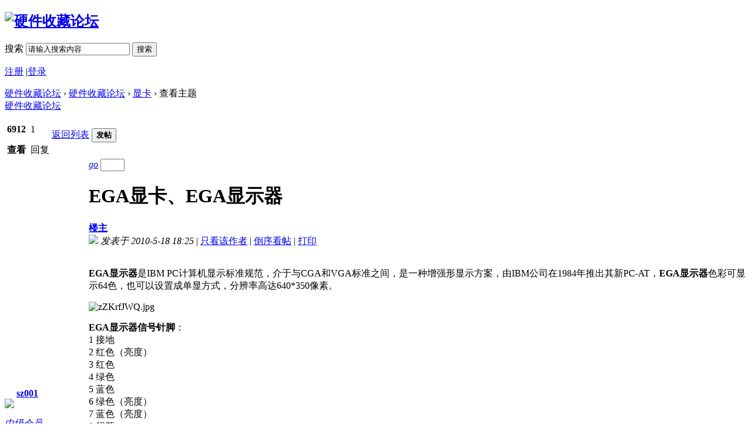

--- FILE ---
content_type: text/html; charset=gbk
request_url: http://bbs.yjfy.com/forum.php?mod=viewthread&tid=13529
body_size: 20429
content:
<!DOCTYPE html PUBLIC "-//W3C//DTD XHTML 1.0 Transitional//EN" "http://www.w3.org/TR/xhtml1/DTD/xhtml1-transitional.dtd">
<html xmlns="http://www.w3.org/1999/xhtml">
<head>
<meta http-equiv="Content-Type" content="text/html; charset=gbk" />
<title>EGA显卡、EGA显示器 - 显卡 -  硬件收藏论坛  - Powered by Discuz!</title>
<link href="forum.php?mod=viewthread&tid=13529&page=1" rel="canonical" /><meta name="keywords" content="显卡," />
<meta name="description" content=" 硬件收藏论坛 草！原来是广告[em16] - Discuz! Board" />
<meta name="generator" content="Discuz! X1" />
<meta name="author" content="Discuz! Team and Comsenz UI Team" />
<meta name="copyright" content="2001-2010 Comsenz Inc." />
<meta name="MSSmartTagsPreventParsing" content="True" />
<meta http-equiv="MSThemeCompatible" content="Yes" />
<link rel="stylesheet" type="text/css" href="data/cache/style_1_common.css?5Jv" /><link rel="stylesheet" type="text/css" href="data/cache/style_1_forum_viewthread.css?5Jv" /><script type="text/javascript">var STYLEID = '1', STATICURL = 'static/', IMGDIR = 'static/image/common', VERHASH = '5Jv', charset = 'gbk', discuz_uid = '0', cookiepre = '8HXn_', cookiedomain = '', cookiepath = '/', attackevasive = '0', disallowfloat = 'newthread|reply', creditnotice = ''</script>
<script src="static/js/common.js?5Jv" type="text/javascript"></script>
<script src="static/js/home_friendselector.js?5Jv" type="text/javascript"></script>
<script src="static/js/forum.js?5Jv" type="text/javascript"></script>
</head>

<body id="nv_forum" class="pg_viewthread" onkeydown="if(event.keyCode==27) return false;">
<div id="append_parent"></div><div id="ajaxwaitid"></div>
<div id="hd">
<div class="wp">
<div class="hdc cl">
<h2><a href="index.php" title="硬件收藏论坛"><img src="static/image/common/logo.png" alt="硬件收藏论坛" border="0" /></a></h2>
<form id="sc" class="y" method="post" autocomplete="off" action="search.php?searchsubmit=yes" target="_blank">
<input name="mod" value="search" type="hidden" />
<input type="hidden" name="formhash" value="c621abea" />
<input name="srchtype" value="title" type="hidden" />
<label id="sctype" onmouseover="showMenu(this.id)" class="z">搜索</label>
<input type="text" name="srchtxt" id="srchtxt" class="px z" value="请输入搜索内容" prompt="search_kw" autocomplete="off" onfocus="searchFocus(this);" onblur="searchBlur(this);" />
<button id="searchsubmit" name="searchsubmit" prompt="search_submit" type="submit" value="true" class="y">搜索</button>
<div id="sctype_menu" class="p_pop cl" style="display: none">
<ul><li><a href="javascript:;"><label for="mod_article" onclick="$('sctype').innerHTML = '文章';"><input type="radio" id="mod_article" class="pr" name="mod" value="portal" />文章</label></a></li><li><a href="javascript:;"><label for="mod_thread" onclick="$('sctype').innerHTML = '硬件收藏论坛';"><input type="radio" id="mod_thread" class="pr" name="mod" value="forum" checked="checked" />硬件收藏论坛</label></a></li><li><a href="javascript:;"><label for="mod_blog" onclick="$('sctype').innerHTML = '日志';"><input type="radio" id="mod_blog" class="pr" name="mod" value="blog" />日志</label></a></li><li><a href="javascript:;"><label for="mod_album" onclick="$('sctype').innerHTML = '相册';"><input type="radio" id="mod_album" class="pr" name="mod" value="album" /> 相册</label></a></li><li><a href="javascript:;"><label for="mod_group" onclick="$('sctype').innerHTML = '群组';"><input type="radio" id="mod_group" class="pr" name="mod" value="group" />群组</label></a></li></ul>
</div>
</form>
<script type="text/javascript">initscmenu();</script>
<div id="nv">
<ul></ul>
</div>
</div>

<div id="mu">
</div></div>
</div>

<div id="um" class="wp">
<p>
<a href="member.php?mod=register" onclick="showWindow('register', this.href);hideWindow('login');" class="noborder">注册</a>
<span class="pipe">|</span><a href="member.php?mod=logging&amp;action=login" onclick="showWindow('login', this.href);hideWindow('register');">登录</a>
</p>
</div>


<div id="wp" class="wp"><script type="text/javascript">var fid = parseInt('49'), tid = parseInt('13529');</script>

<script src="static/js/forum_viewthread.js?5Jv" type="text/javascript"></script>
<script type="text/javascript">zoomstatus = parseInt(1);var imagemaxwidth = '600';var aimgcount = new Array();</script>

<div id="pt" class="wp">
<a href="index.php" id="fjump" class="dropmenu" onmouseover="showMenu({'ctrlid':this.id})" class="nvhm">硬件收藏论坛</a> &rsaquo; <a href="forum.php">硬件收藏论坛</a> &rsaquo; <a href="forum.php?mod=forumdisplay&fid=49">显卡</a> &rsaquo; 查看主题
</div>

<style id="diy_style" type="text/css"></style>
<div class="wp">
<!--[diy=diy1]--><div id="diy1" class="area"></div><!--[/diy]-->
</div>


<div id="ct" class="wp cl w">
<div class="ch">
<label class="wx"><a href="forum.php">硬件收藏论坛</a></label>
</div>
<div class="pl">
<table cellspacing="0" cellpadding="0" class="pl">
<tr class="pnv">
<td class="pls">
<div class="tns">
<table cellpadding="4" cellspacing="0" border="0">
<tr>
<th><p>6912</p>查看</th><td><p>1</p>回复</td>
</tr>
</table>
</div>
</td>
<td class="plc pnh">
<div class="pgt"></div>
<span class="y pgb"><a href="forum.php?mod=forumdisplay&fid=49">返回列表</a></span>
<button id="newspecial" class="pn pnc" prompt="post_newthread" onmouseover="$('newspecial').id = 'newspecialtmp';this.id = 'newspecial';showMenu({'ctrlid':this.id})" onclick="showWindow('newthread', 'forum.php?mod=post&action=newthread&fid=49')"><strong>发帖</strong></button></td>
</tr>
</table>
</div>


<div id="postlist" class="pl">
<div id="post_72906"><table id="pid72906" class="fo" summary="pid72906" cellspacing="0" cellpadding="0">
<tr>
<td class="pls" rowspan="2">
 <div class="pi">
<a target="_blank" href="home.php?mod=space&amp;uid=65661" style="margin-left: 20px; font-weight: 700">sz001</a>
</div>
<div class="p_pop blk bui" id="userinfo72906" style="display: none; margin-top: -11px;">
<div class="m z">
<div id="userinfo72906_ma"></div>
<ul>
<li class="pm2"><a href="home.php?mod=spacecp&amp;ac=pm&amp;op=showmsg&amp;handlekey=showmsg_65661&amp;touid=65661&amp;pmid=0&amp;daterange=2&amp;pid=72906" onclick="hideMenu('userinfo72906');showWindow('sendpm', this.href)" title="发短消息">发短消息</a></li>
<li class="buddy"><a href="home.php?mod=spacecp&amp;ac=friend&amp;op=add&amp;uid=65661&amp;handlekey=addfriendhk_65661" id="a_friend_li_72906" onclick="showWindow(this.id, this.href, 'get', 1, {'ctrlid':this.id,'pos':'00'});">加为好友</a></li>
</ul>
</div>
<div class="i y">
<div>
<strong><a href="home.php?mod=space&amp;uid=65661" target="_blank">sz001</a></strong>
<em>当前离线
</em>
</div>
<dl class="cl"><dt>最后登录</dt><dd>2010-5-18&nbsp;</dd><dt>注册时间</dt><dd>2009-6-26&nbsp;</dd><dt>帖子</dt><dd>5&nbsp;</dd><dt>精华</dt><dd>0&nbsp;</dd><dt>积分</dt><dd>313&nbsp;</dd><dt>阅读权限</dt><dd>30&nbsp;</dd></dl>
<div class="imicn">
<a href="http://www.video-converter.com.cn/" target="_blank" title="查看个人网站"><img src="static/image/common/forumlink.gif" alt="查看个人网站"  /></a><a href="home.php?mod=space&amp;uid=65661" target="_blank" title="查看详细资料"><img src="static/image/common/userinfo.gif" alt="查看详细资料"  /></a>
					
</div>
<div id="avatarfeed"><span id="threadsortswait"></span></div>
</div>
</div>
<div>
<div class="avatar" onmouseover="showauthor(this, 'userinfo72906')"><a href="home.php?mod=space&amp;uid=65661" target="_blank"><img src="http://bbs.yjfy.com/uc_server/avatar.php?uid=65661&size=middle" /></a></div>
<p><em><a href="home.php?mod=spacecp&amp;ac=credit&amp;op=usergroup" target="_blank">中级会员</a></em></p>
</div>
<p><img src="static/image/common/star_level1.gif" alt="Rank: 3" /><img src="static/image/common/star_level1.gif" alt="Rank: 3" /><img src="static/image/common/star_level1.gif" alt="Rank: 3" /></p>
</td>
<td class="plc">
<div id="threadstamp"></div>
<div id="ph">
<em class="pfl" title="跳转到指定楼层">
<a id="jfl_link" class="jfl" href="javascript:;" title="跳转到指定楼层">go</a>
<input size="3" type="text" onkeyup="$('jfl_link').href='forum.php?mod=redirect&ptid=13529&authorid=0&postno='+this.value" onkeydown="if(event.keyCode==13) {window.location=$('jfl_link').href;return false;}" />
</em>
<h1 class="wx">EGA显卡、EGA显示器</h1>
</div>
<div class="pi">
<strong>
<a class="brm" title="复制本帖链接" id="postnum72906" href="javascript:;" onclick="setCopy('http://bbs.yjfy.com/forum.php?mod=viewthread&tid=13529', '帖子地址已经复制到剪贴板')">楼主</a>
</strong>
<div class="pti">
<div class="pdbt">
</div>
<div class="authi">
<img class="authicn" id="authicon72906" src="static/image/common/online_member.gif" onclick="showauthor(this, 'userinfo72906');" />
<em id="authorposton72906">发表于 2010-5-18 18:25</em>
 | <a href="forum.php?mod=viewthread&amp;tid=13529&amp;page=1&amp;authorid=65661" rel="nofollow">只看该作者</a>
| <a href="forum.php?mod=viewthread&amp;tid=13529&amp;extra=&amp;ordertype=1">倒序看帖</a>
| <a href="forum.php?mod=viewthread&amp;action=printable&amp;tid=13529" target="_blank">打印</a>
</div>
</div>
</div>
<div class="pc"><div class="pcb">
<div class="t_fsz">					
<table cellspacing="0" cellpadding="0"><tr><td class="t_f" id="postmessage_72906"><br/><p><strong>EGA显示器</strong>是IBM PC计算机显示标准规范，介于与CGA和VGA标准之间，是一种增强形显示方案，由IBM公司在1984年推出其新PC-AT，<strong>EGA显示器</strong>色彩可显示64色，也可以设置成单显方式，分辨率高达640*350像素。</p><p>

<span style="position: absolute; display: none" id="attach_33867" onmouseover="showMenu({'ctrlid':this.id,'pos':'13'})"><img src="static/image/common/attachimg.gif" border="0"></span>

<img src="static/image/common/none.gif" file="/data/attachment/forum/dvbbs/2010-5/201051818243294352.jpg" thumbImg="1" id="aimg_33867" onmouseover="showMenu({'ctrlid':this.id,'pos':'12'})" alt="zZKrfJWQ.jpg" />

<div class="tatt" id="aimg_33867_menu" style="position: absolute; display: none">
<div class="crly">
<div class="y">2010-5-18 18:24 上传</div>
<a href="forum.php?mod=attachment&amp;aid=MzM4Njd8MzlkM2FhYjd8MTc2OTA3MDYzMnww&amp;nothumb=yes" title="zZKrfJWQ.jpg 下载次数:398" target="_blank"><strong>下载</strong> <span class="xs0">(27.94 KB)</span></a>
<br />EGA显卡、EGA显示器	
	

</div><div class="mncr"></div>
</div>
</p><p><strong>EGA显示器信号针脚</strong>：<span id="more-636"></span><br/>1 接地<br/>2 红色（亮度）<br/>3 红色<br/>4 绿色<br/>5 蓝色<br/>6 绿色（亮度）<br/>7 蓝色（亮度）<br/>8 行频<br/>9 场频</p><div class="mceTemp"><div id="attachment_639" class="wp-caption alignnone" style="WIDTH: 490px;"><a href="http://www.industrial-monitor-repair.cn/636/9-pin-3" rel="attachment wp-att-639"><img class="size-full wp-image-639" title="9-PIN" alt="" src="http://www.industrial-monitor-repair.cn/wp-content/uploads/2010/05/9-PIN2.jpg" width="480" height="360"/></a>
			<p class="wp-caption-text">9 PIN</p></div></div><p><strong>EGA信号参数</strong>：<br/>类型：数字信号，TTL信号<br/>分辨率：640*350或其它分辨率<br/>行频：15.7kHz或21.8kHz<br/>场频：60Hz<br/>颜色：64色</p><p><strong>EGA显示器替换方式</strong>：<br/><strong><em>VGA普通液晶显示器+GBS 8219万能工业视频转换器 = 全新EGA工业显示器</em></strong></p><div id="attachment_640" class="wp-caption alignnone" style="WIDTH: 610px;"><a href="http://www.industrial-monitor-repair.cn/636/ega-monitor" rel="attachment wp-att-640"><img class="size-full wp-image-640" title="EGA monitor" alt="" src="http://www.industrial-monitor-repair.cn/wp-content/uploads/2010/05/EGA-monitor.jpg" width="600" height="209"/></a>
		<p class="wp-caption-text">EGA monitor</p></div><p>将数控设备EGA信号源通过GBS 8219工业视频转换器将信号转换为标准VGA信号，直接接通用性显示器，改造替换将具有时效性高，通用性高，改造周期短，成本低的特点。</p><p><span style="COLOR: #808080;">GBS8219购买与支持:唐工<br/>电话:0755-82057080 手机:13714086170  </span></p></td></tr></table>
<div id="comment_72906" class="cl cm">
</div>
</div>
<div id="post_rate_div_72906"></div>
<div class="uo">
</div>
</div></div>
</td></tr>
<tr><td class="plc plm">
</td>
</tr>
<tr>
<td class="pls"></td>
<td class="plc">
<div class="po">
<div class="pob cl">
<em>

</em>

<p>
<a href="javascript:;" onclick="scrollTo(0,0);">TOP</a>
</p>


</div>
</div>

</td>
</tr>
<tr class="ad">
<td class="pls"></td>
<td class="plc">
</td>
</tr>
</table>
<script type="text/javascript" reload="1">aimgcount[72906] = [33867];attachimgshow(72906);</script>
</div><div id="post_72907"><table id="pid72907"  summary="pid72907" cellspacing="0" cellpadding="0">
<tr>
<td class="pls" rowspan="2">
 <a name="lastpost"></a><div class="pi">
<a target="_blank" href="home.php?mod=space&amp;uid=24137" style="margin-left: 20px; font-weight: 700">猥琐的民工</a>
</div>
<div class="p_pop blk bui" id="userinfo72907" style="display: none; margin-top: -11px;">
<div class="m z">
<div id="userinfo72907_ma"></div>
<ul>
<li class="pm2"><a href="home.php?mod=spacecp&amp;ac=pm&amp;op=showmsg&amp;handlekey=showmsg_24137&amp;touid=24137&amp;pmid=0&amp;daterange=2&amp;pid=72907" onclick="hideMenu('userinfo72907');showWindow('sendpm', this.href)" title="发短消息">发短消息</a></li>
<li class="buddy"><a href="home.php?mod=spacecp&amp;ac=friend&amp;op=add&amp;uid=24137&amp;handlekey=addfriendhk_24137" id="a_friend_li_72907" onclick="showWindow(this.id, this.href, 'get', 1, {'ctrlid':this.id,'pos':'00'});">加为好友</a></li>
</ul>
</div>
<div class="i y">
<div>
<strong><a href="home.php?mod=space&amp;uid=24137" target="_blank">猥琐的民工</a></strong>
<em>当前离线
</em>
</div>
<dl class="cl"><dt>最后登录</dt><dd>2015-5-15&nbsp;</dd><dt>注册时间</dt><dd>2008-6-18&nbsp;</dd><dt>帖子</dt><dd>208&nbsp;</dd><dt>精华</dt><dd>0&nbsp;</dd><dt>积分</dt><dd>3082&nbsp;</dd><dt>阅读权限</dt><dd>90&nbsp;</dd></dl>
<div class="imicn">
<a href="home.php?mod=space&amp;uid=24137" target="_blank" title="查看详细资料"><img src="static/image/common/userinfo.gif" alt="查看详细资料"  /></a>
					
</div>
<div id="avatarfeed"><span id="threadsortswait"></span></div>
</div>
</div>
<div>
<div class="avatar" onmouseover="showauthor(this, 'userinfo72907')"><a href="home.php?mod=space&amp;uid=24137" target="_blank"><img src="http://bbs.yjfy.com/uc_server/avatar.php?uid=24137&size=middle" /></a></div>
<p><em><a href="home.php?mod=spacecp&amp;ac=credit&amp;op=usergroup" target="_blank">论坛元老</a></em></p>
</div>
<p><img src="static/image/common/star_level1.gif" alt="Rank: 8" /><img src="static/image/common/star_level1.gif" alt="Rank: 8" /><img src="static/image/common/star_level1.gif" alt="Rank: 8" /><img src="static/image/common/star_level1.gif" alt="Rank: 8" /><img src="static/image/common/star_level1.gif" alt="Rank: 8" /><img src="static/image/common/star_level1.gif" alt="Rank: 8" /><img src="static/image/common/star_level1.gif" alt="Rank: 8" /><img src="static/image/common/star_level1.gif" alt="Rank: 8" /></p>
</td>
<td class="plc">
<div class="pi">
<strong>
<a class="brm" title="复制本帖链接" id="postnum72907" href="javascript:;" onclick="setCopy('http://bbs.yjfy.com/forum.php?mod=redirect&goto=findpost&amp;ptid=13529&amp;pid=72907', '帖子地址已经复制到剪贴板')">沙发</a>
</strong>
<div class="pti">
<div class="pdbt">
</div>
<div class="authi">
<img class="authicn" id="authicon72907" src="static/image/common/online_member.gif" onclick="showauthor(this, 'userinfo72907');" />
<em id="authorposton72907">发表于 2010-5-18 20:24</em>
 | <a href="forum.php?mod=viewthread&amp;tid=13529&amp;page=1&amp;authorid=24137" rel="nofollow">只看该作者</a>
</div>
</div>
</div>
<div class="pc"><div class="pcb">
<div class="t_fsz">					
<table cellspacing="0" cellpadding="0"><tr><td class="t_f" id="postmessage_72907">草！原来是广告[em16]</td></tr></table>
<div id="comment_72907" class="cl cm">
</div>
</div>
<div id="post_rate_div_72907"></div>
</div></div>
</td></tr>
<tr><td class="plc plm">
</td>
</tr>
<tr>
<td class="pls"></td>
<td class="plc">
<div class="po">
<div class="pob cl">
<em>

</em>

<p>
<a href="javascript:;" onclick="scrollTo(0,0);">TOP</a>
</p>


</div>
</div>

</td>
</tr>
<tr class="ad">
<td class="pls"></td>
<td class="plc">
</td>
</tr>
</table>
</div></div>


<div id="postlistreply" class="pl"><div id="post_new" class="viewthread_table" style="display: none"></div></div>

<form method="post" autocomplete="off" name="modactions" id="modactions">
<input type="hidden" name="formhash" value="c621abea" />
<input type="hidden" name="optgroup" />
<input type="hidden" name="operation" />
<input type="hidden" name="listextra" value="" />
</form>


<div class="pl">
<table cellspacing="0" cellpadding="0">
<tr class="pnv">
<td class="pls tnv">
<a href="forum.php?mod=redirect&amp;goto=nextoldset&amp;tid=13529">&lsaquo; 上一主题</a><span class="pipe">|</span><a href="forum.php?mod=redirect&amp;goto=nextnewset&amp;tid=13529">下一主题 &rsaquo;</a>
</td>
<td class="plc pnh">
<span class="pgb y"><a href="forum.php?mod=forumdisplay&fid=49">返回列表</a></span>
</td>
</tr>
</table>
</div>


<div class="p_pop" id="fjump_menu" style="display: none">
<dl><dt><a href="forum.php?gid=67">Top 100 Hardware Collection</a></dt><dd><ul><li><a href="forum.php?mod=forumdisplay&fid=69">The world rankings 全球排行榜</a></li><li class="sub"><a href="forum.php?mod=forumdisplay&fid=71">Comprehensive rankings 综合排行榜</a></li><li class="sub"><a href="forum.php?mod=forumdisplay&fid=76">Classification rankings 分类排行榜</a></li><li class="sub"><a href="forum.php?mod=forumdisplay&fid=77">Engineering sample rankings 工程样品排行榜</a></li><li class="sub"><a href="forum.php?mod=forumdisplay&fid=78">Released product  rankings 正式产品排行榜</a></li></ul></dd></dl><dl><dt><a href="forum.php?gid=63">热门硬件收藏专栏</a></dt><dd><ul><li><a href="forum.php?mod=forumdisplay&fid=64">3dfx</a></li><li><a href="forum.php?mod=forumdisplay&fid=65">Diamond 帝盟</a></li><li><a href="forum.php?mod=forumdisplay&fid=66">Matrox</a></li></ul></dd></dl><dl><dt><a href="forum.php?gid=29">硬件收藏 Hardware Collector</a></dt><dd><ul><li><a href="forum.php?mod=forumdisplay&fid=46">会员藏品图展专区</a></li><li><a href="forum.php?mod=forumdisplay&fid=47">永久保留-精华-酷图</a></li></ul></dd></dl><dl><dt><a href="forum.php?gid=30">硬件天地 Hardware World</a></dt><dd><ul><li><a href="forum.php?mod=forumdisplay&fid=48">CPU</a></li><li class="current"><a href="forum.php?mod=forumdisplay&fid=49">显卡</a></li><li><a href="forum.php?mod=forumdisplay&fid=50">声卡</a></li><li><a href="forum.php?mod=forumdisplay&fid=51">主板</a></li><li><a href="forum.php?mod=forumdisplay&fid=52">网卡-猫-网络设备</a></li><li><a href="forum.php?mod=forumdisplay&fid=53">硬盘-光驱-MO-SCSI</a></li><li><a href="forum.php?mod=forumdisplay&fid=54">整机-附件-其他类</a></li><li><a href="forum.php?mod=forumdisplay&fid=55">寻求驱动--修复故障</a></li></ul></dd></dl><dl><dt><a href="forum.php?gid=31">硬件交易 Buy Collection</a></dt><dd><ul><li><a href="forum.php?mod=forumdisplay&fid=44">藏品交易征求</a></li></ul></dd></dl><dl><dt><a href="forum.php?gid=61">论坛相关 Forum Affiche</a></dt><dd><ul><li><a href="forum.php?mod=forumdisplay&fid=62">公告--建议--新手上路</a></li></ul></dd></dl></div>
<script type="text/javascript">document.onkeyup = function(e){keyPageScroll(e, 0, 0, 'forum.php?mod=viewthread&tid=13529', 1);}</script>
</div>

<div class="wp mtn">
<!--[diy=diy3]--><div id="diy3" class="area"></div><!--[/diy]-->
</div>	</div>
<div id="ft" class="wp cl">
<div id="flk" class="y">
<p>
<strong><a href="http://bbs.yjfy.com" target="_blank">硬件风云</a></strong>
<span class="pipe">|</span><a href="mailto:yjfy@yjfy.com">联系我们</a></p>
<p class="xs0">
GMT+8, 2026-1-22 16:30, <span id="debuginfo">Processed in 0.039995 second(s), 10 queries</span>.
</p>
</div>
<div id="frt">
<p>Powered by <strong><a href="http://www.discuz.net" target="_blank">Discuz!</a></strong> <em>X1</em></p>
<p class="xs0">&copy; 2001-2010 <a href="http://www.comsenz.com" target="_blank">Comsenz Inc.</a></p>
</div></div>
<script src="home.php?mod=misc&ac=sendmail&rand=1769070632" type="text/javascript"></script>
</body>
</html>